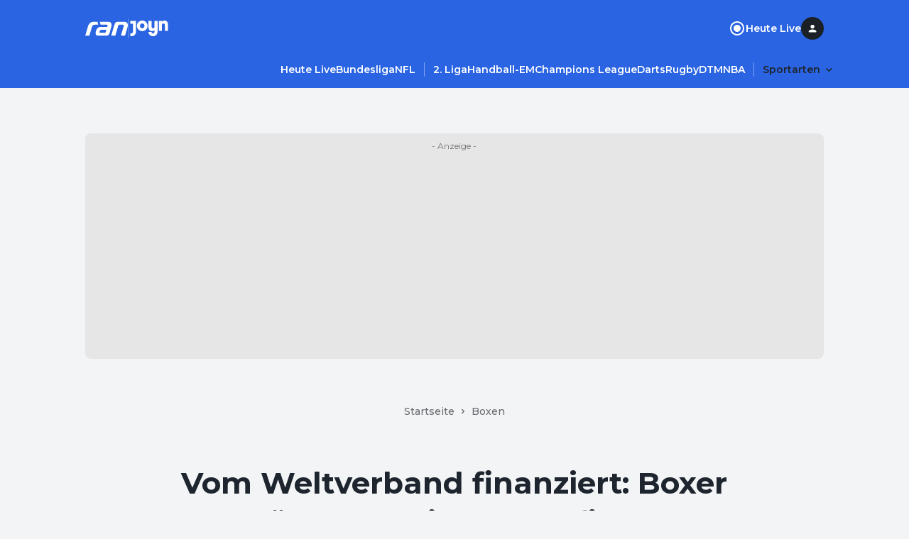

--- FILE ---
content_type: application/javascript; charset=UTF-8
request_url: https://www.ran.de/_next/static/chunks/5436-412100ed1c8c0d4f.js
body_size: 2941
content:
"use strict";(self.webpackChunk_N_E=self.webpackChunk_N_E||[]).push([[5436],{15014:function(e,t,a){a.d(t,{o:function(){return l}});var n=a(52903),i=a(28165),r=a(27404),s=a(82711);let l={[r.Breakpoint.xs]:"16px",[r.Breakpoint.md]:"24px"};t.Z=e=>{let{columnGap:t=l,rowGap:a=l,columnNumber:r=12,children:o,...d}=e;return(0,n.tZ)("div",{css:(0,i.iv)({display:"grid",gridTemplateColumns:"repeat(".concat(r,", minmax(0, 1fr))")},t&&(0,s.uq)(t,e=>({columnGap:e})),a&&(0,s.uq)(a,e=>({rowGap:e}))),...d,children:o})}},71471:function(e,t,a){a.d(t,{T:function(){return n.Z},P:function(){return c}});var n=a(15014),i=a(52903),r=a(28165),s=a(2784),l=a(27404),o=a(82711);let d={[l.Breakpoint.xs]:"span 12"};var c=(0,s.forwardRef)((e,t)=>{let{gridColumn:a=d,as:n="div",children:s,...l}=e;return(0,i.tZ)(n,{css:(0,r.iv)((0,o.uq)(a,e=>({gridColumn:e}))),ref:t,...l,children:s})})},52634:function(e,t,a){a.d(t,{Z:function(){return s}});var n=a(52903),i=a(16906),r=a(79210),s=e=>{let{component:t,index:a,text:s,className:l,...o}=e,d=(0,r.Z)();return(0,n.tZ)(i.Z,{as:"p",variant:"bodyMedium",className:l,onClick:d,...o,children:(0,n.tZ)("span",{dangerouslySetInnerHTML:{__html:s}})})}},58765:function(e,t,a){a.d(t,{Z:function(){return W}});var n=a(52903),i=a(39097),r=a.n(i),s=a(2829),l=a(34462),o=a(42808),d=a(69646),c=a(48074),m=a(2784),p=a(16906),u=a(39172),v=a(28165),h=e=>{let{variant:t}=e,a=(0,u.u)();return{supTitle:(0,v.iv)({marginBottom:a.space.small.xxs}),description:(0,v.iv)({marginTop:"standart"===t?a.space.small.sm:a.space.small.md}),info:(0,v.iv)({marginTop:"standart"===t?a.space.small.sm:a.space.small.md})}},g=a(6340),Z=a(69503),f=a(82711),y=e=>{let{image:t,badges:a,supTitle:i,title:r,description:s,metaInfo:l,orientation:o,variant:d="standart",disabled:c=!1,highlighted:u=!1,className:v,tag:y}=e,x=h({variant:d}),b=(0,f.mI)(o,e=>"landscape"===e?"standart"===d?"1":"3":"2"),T=(0,f.mI)(o,e=>"landscape"===e?"2":"5");return(0,n.tZ)(g.Z,{image:(0,n.tZ)(Z.Z,{content:t,badges:a,tag:y,roundingSize:"ghost"===d?"xs":void 0}),content:(0,n.BX)(m.Fragment,{children:[(0,n.tZ)(p.Z,{as:"p",variant:"bodySmall",clamp:"1",css:x.supTitle,children:(0,n.tZ)("span",{dangerouslySetInnerHTML:{__html:i}})}),(0,n.tZ)(p.Z,{as:"h3",variant:"headlineSmall6",clamp:b,children:(0,n.tZ)("span",{dangerouslySetInnerHTML:{__html:r}})}),s&&(0,n.tZ)(p.Z,{as:"p",variant:"bodySmall",clamp:T,opacity:"medium",css:x.description,children:(0,n.tZ)("span",{dangerouslySetInnerHTML:{__html:s}})}),l&&(0,n.tZ)(p.Z,{as:"span",variant:"bodyTiny",css:x.info,children:l})]}),disabled:c,highlighted:u,orientation:o,variant:d,className:v,"data-testid":"landscape-news-teaser"})},x=a(84295),b=a(20994),T=a(27404);let B={iconWrapper:{active:(0,v.iv)({transform:"rotate(180deg)"})}};var I=e=>{let{isExpanded:t}=e,a=(0,u.u)();return{headlineWrapper:(0,v.iv)({paddingBottom:a.space.small.xs}),title:(0,v.iv)({paddingBottom:a.space.small.xxs}),description:(0,v.iv)({marginTop:a.space.small.xs}),metaWrapper:(0,v.iv)({marginTop:a.space.small.xs}),subInfo:(0,v.iv)({marginTop:a.space.small.xxs}),containerOveride:(0,v.iv)({[(0,T.l)(T.Breakpoint.md)]:{maxHeight:9999}}),headlineButtonWrapper:(0,v.iv)({display:"flex",justifyContent:"space-between",alignItems:"flex-start"}),headlineButtonChevron:(0,v.iv)({transition:"transform 0.5s"},[t&&B.iconWrapper.active]),headlineButtonChevronHide:(0,v.iv)({[(0,T.l)(T.Breakpoint.md)]:{display:"none"}})}},S=a(78885),w=e=>{let{image:t,badges:a,title:i,description:r,subInfo:s,orientation:l,disabled:o=!1,highlighted:d=!1,metaInfo:c,className:u}=e,[v,h]=(0,m.useState)(!1),y=I({isExpanded:v}),T=(0,x.Z)({isExpanded:v}),B=(0,f.mI)(l,e=>"landscape"===e?"1":"2"),w=(0,f.mI)(l,e=>"landscape"===e?"3":"5"),_=(0,S.e)(),k=(0,n.tZ)(p.Z,{as:"h4",variant:"headlineSmall6",clamp:B,css:y.title,children:(0,n.tZ)("span",{dangerouslySetInnerHTML:{__html:i}})}),C=(0,n.tZ)(p.Z,{as:"p",variant:"bodySmall",opacity:"medium",clamp:w,css:y.description,children:(0,n.tZ)("span",{dangerouslySetInnerHTML:{__html:r}})});return(0,n.tZ)(g.Z,{image:(0,n.tZ)(Z.Z,{content:t,badges:a}),content:(0,n.BX)(m.Fragment,{children:[(0,n.BX)("div",{css:y.headlineWrapper,children:[(0,n.BX)("div",{css:y.headlineButtonWrapper,onClick:e=>{"xs"===_&&(h(!v),e.preventDefault())},children:[k,(0,n.tZ)("span",{css:[y.headlineButtonChevronHide,y.headlineButtonChevron],"data-testid":"collapse-icon-wrapper",children:(0,n.tZ)(b.Z,{"data-testid":"collapse-icon"})})]}),(0,n.tZ)("div",{css:[T.container,y.containerOveride],children:C})]}),(0,n.BX)("div",{css:y.metaWrapper,children:[c&&(0,n.tZ)(p.Z,{as:"span",variant:"bodyTiny",children:c}),s&&(0,n.tZ)(p.Z,{as:"span",variant:"bodyTiny",opacity:"medium",css:y.subInfo,children:s})]})]}),disabled:o,highlighted:d,orientation:l,className:u})};let _=e=>"row-reverse"===e?{flexDirection:"row-reverse"}:{flexDirection:"row"},k=(e,t)=>"row-reverse"===t?{marginInline:"".concat(e.space.small.md," 0")}:{};var C=e=>{let{size:t,layoutVariant:a,highlightOverline:n}=e,i=(0,u.u)(),r={lg:i.size.large.md,md:i.size.large.sm,sm:i.size.large.xs};return{container:(0,v.iv)((0,f.uq)(t,e=>({"& > .teaser-image-container":{width:r[e],height:r[e]}})),{"& > .teaser-image-container":{..."string"==typeof a?k(i,a):(0,f.uq)(a,e=>k(i,e)),"& > div":{height:"auto"}},"& > .teaser-content-container":{justifyContent:"flex-start"}},"string"==typeof a?_(a):(0,f.uq)(a,e=>_(e))),overline:(0,v.iv)({color:n?i.colors.primary.base[50]:i.colors.surface.onBase[300]},(0,f.uq)(t,e=>({marginBottom:"lg"===e?i.space.small.xs:i.space.small.xxs}))),title:(0,v.iv)({color:i.colors.surface.onBase[300]}),info:(0,v.iv)({marginTop:i.space.small.sm,color:i.colors.surface.onBase[600]}),description:(0,v.iv)({marginTop:i.space.small.sm},(0,f.uq)(t,e=>({display:"lg"===e?"-webkit-box":"none"})))}};let H={0:"landscape"},N={[T.Breakpoint.xs]:"sm",[T.Breakpoint.md]:"lg"},L=e=>{let{className:t,content:a,size:i}=e;if(!a)return null;let r=(0,f.mI)(i,e=>({sm:"bodyTiny",md:"bodySmall",lg:"bodySmall"})[e]);return(0,n.tZ)(p.Z,{as:"p",variant:r,clamp:"1",className:t,"data-testid":"newstime-teaser-overline",children:(0,n.tZ)("span",{dangerouslySetInnerHTML:{__html:a}})})},M=e=>{let{className:t,content:a,size:i,typographyProps:r}=e,s=(0,f.mI)(i,e=>({sm:"headlineSmall6",md:"headlineSmall5",lg:"headlineSmall4"})[e]);return(0,n.tZ)(p.Z,{as:"h3",variant:s,clamp:"3",className:t,...r,"data-testid":"newstime-teaser-title",children:(0,n.tZ)("span",{dangerouslySetInnerHTML:{__html:a}})})};var q=e=>{let{image:t,overline:a,title:i,date:r,time:s,className:l,size:c=N,duration:u,ageRestriction:v,headlineProps:h,layoutVariant:y="default",highlightOverline:x=!1,description:b,showDescription:T=!1,contentType:B,tickerStatus:I}=e,S=C({size:c,layoutVariant:y,highlightOverline:x}),w=B?d.E2[B]:void 0,_=[w,I,r,s,u,v].filter(Boolean),k=!!_.length,q=(0,f.mI)(c,e=>({sm:"xxs",md:"xs",lg:"xs"})[e]);return(0,n.tZ)(g.Z,{css:S.container,image:t&&(0,n.tZ)(Z.Z,{content:t,roundingSize:q}),content:(0,n.BX)(m.Fragment,{children:[a&&(0,n.tZ)(L,{size:c,content:a,css:S.overline}),(0,n.tZ)(M,{typographyProps:h,size:c,content:i,css:S.title})," ",T&&b&&(0,n.tZ)(p.Z,{as:"p",variant:"bodySmall",clamp:"2",css:S.description,"data-testid":"newstime-teaser-description",opacity:"medium",children:(0,n.tZ)("span",{dangerouslySetInnerHTML:{__html:b}})}),k&&(0,n.BX)(p.Z,{as:"span",variant:"bodyTiny",css:S.info,"data-testid":"newstime-teaser-meta-info",children:[(0,n.tZ)(o.ZP,{opacity:"medium",opacityStartIndex:w?1:0,items:_})," "]})]}),orientation:H,variant:"ghost",className:l,"data-testid":"newstime-teaser"})},W=e=>{let{type:t,contentType:a,imageConfig:i,href:m,target:p,rel:u,badgeConfig:v,className:h,external:g=!1}=e,Z=null,f=v?[(0,n.tZ)(s.Z,{...v},1)]:void 0,x=d.E2[a];switch(t){case"video":{let t=[x,...e.videoTeaser.metaInfoItems].filter(Boolean),a=t.length?(0,n.tZ)(o.ZP,{items:t,opacity:"medium",opacityStartIndex:x?1:0}):void 0;Z=(0,n.tZ)(w,{image:(0,n.tZ)(l.Z,{...i}),badges:f,metaInfo:a,...e.videoTeaser});break}case"news":{let t=e.tag?(0,n.tZ)(c.Z,{...e.tag,className:"teaser-tag"}):void 0,a=[x,e.tickerStatus,...e.newsTeaser.metaInfoItems].filter(Boolean),r=a.length?(0,n.tZ)(o.ZP,{items:a,opacity:"medium",opacityStartIndex:x?1:0}):void 0;Z=(0,n.tZ)(y,{tag:t,image:(0,n.tZ)(l.Z,{...i}),badges:f,metaInfo:r,...e.newsTeaser});break}case"newstime":Z=(0,n.tZ)(q,{image:i&&(0,n.tZ)(l.Z,{...i}),...e.newstimeTeaser,overline:e.newstimeTeaser.overline||"&nbsp;",highlightOverline:e.highlightOverline,contentType:a})}return Z&&(0,n.tZ)("div",{className:h,children:(0,n.tZ)(r(),{href:m,id:e.id,onClick:e.onClick,...g?{target:p,rel:u}:{},children:Z})})}},23740:function(e,t,a){a.d(t,{Z:function(){return n.Z}});var n=a(58765)},79210:function(e,t,a){var n=a(2784),i=a(18637);t.Z=()=>{let{trackTeaserClickEvent:e}=(0,i.v5)();return(0,n.useCallback)(t=>{var a,n,i;let r=t.target,s="";(null==r?void 0:null===(a=r.getAttribute)||void 0===a?void 0:a.call(r,"href"))?s=r.getAttribute("href"):(null==r?void 0:null===(i=r.parentElement)||void 0===i?void 0:null===(n=i.getAttribute)||void 0===n?void 0:n.call(i,"href"))&&(s=r.parentElement.getAttribute("href")),s&&e({targetScreenName:"Home",targetUrl:s,laneLabel:"textlink",lanePosition:0,teaserPosition:0,teasersCount:0})},[e])}}}]);